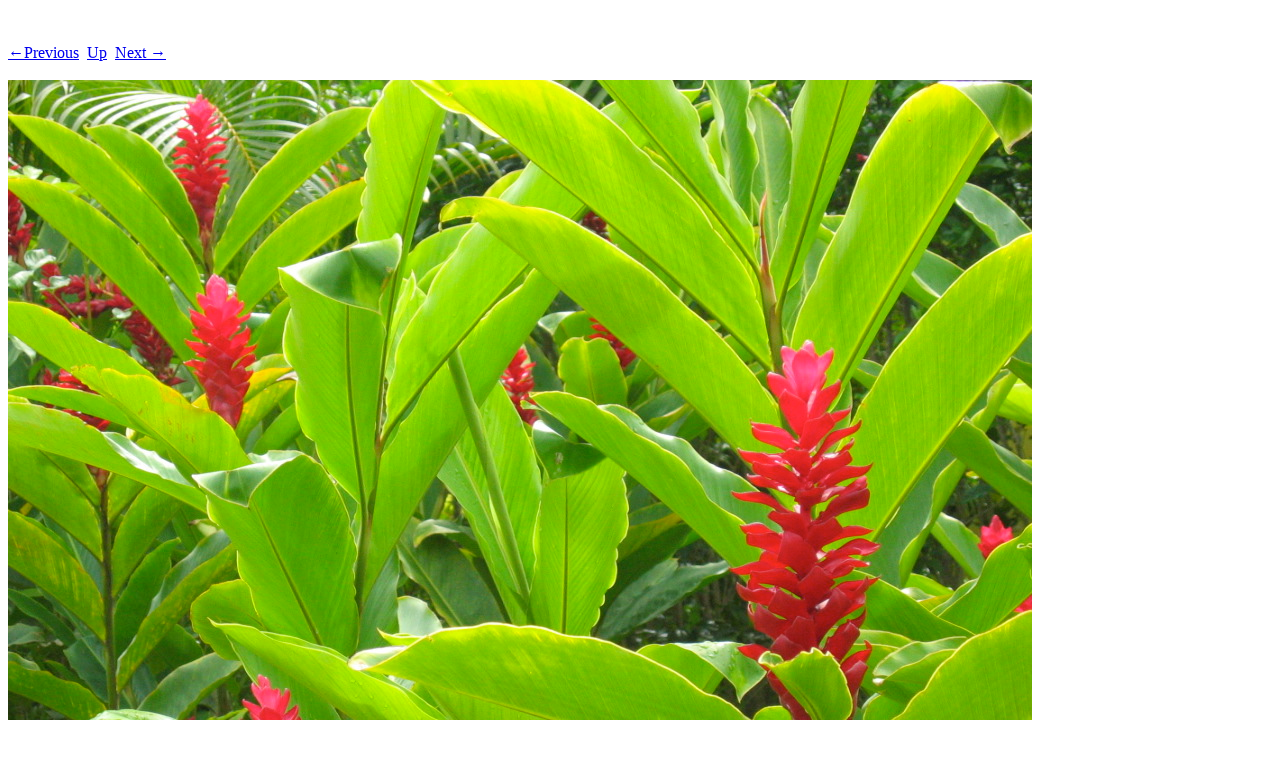

--- FILE ---
content_type: text/html; charset=UTF-8
request_url: https://lloydi.com/travel-writing/round-the-world-trip/_wallpaper/_wallpaper-Pages/Image1.php
body_size: 319
content:
<!DOCTYPE HTML PUBLIC "-//W3C//DTD HTML 4.01 Transitional//EN">
<html>
 <head>
  <meta http-equiv="Content-Type" content="text/html; charset=utf-8">
  <title>
  Flowers at the Beachouse, Coral Coast
  </title>
 </head>
 <body bgcolor="#ffffff" text="#000000">
  <br><br><A HREF="Image0.php">←Previous</A>&nbsp;&nbsp;<A HREF="../_wallpaper.php">Up</A>&nbsp;&nbsp;<A HREF="Image2.php">Next →</A><br><br>
  <img height="768" alt="Flowers at the Beachouse, Coral Coast" width="1024" src="../_wallpaper-Images/1.jpg">
  <br><br><b>Flowers at the Beachouse, Coral Coast</b>
  <br><br>Fiji
 </body>
<script src="https://ajax.googleapis.com/ajax/libs/jquery/3.3.1/jquery.min.js"></script>
<script type="text/javascript" src="/js/adaptiveNav.js"></script>

</html>


--- FILE ---
content_type: text/javascript
request_url: https://lloydi.com/js/adaptiveNav.js
body_size: -56
content:
$(document).ready(function(){$(".navtop ul.main-nav").clone().appendTo(".navbottom .panel"),$("h2.subheading").hide()});var isRTWcountry=location.href.split("/travel-writing/round-the-world-trip/country/")[1];isRTWcountry=isRTWcountry.split("/")[0].split("-")[1],$("body").addClass(isRTWcountry);